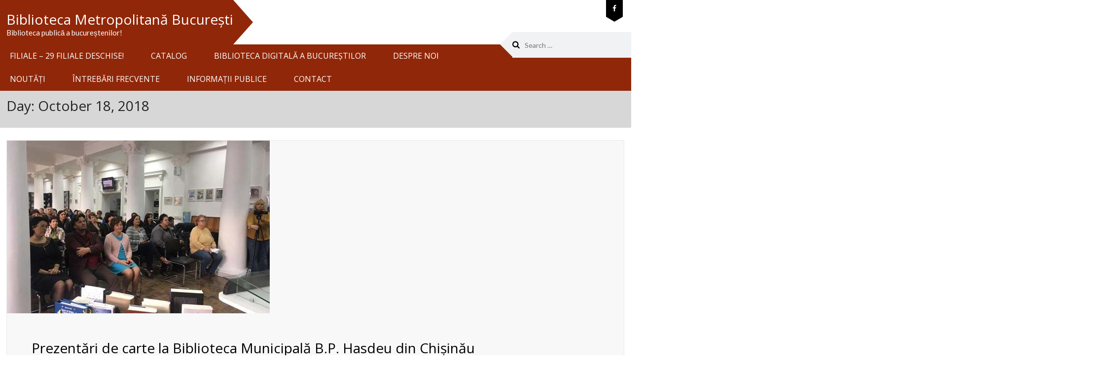

--- FILE ---
content_type: application/javascript
request_url: https://bibmet.ro/wp-content/themes/gem/js/custom-sticky.js?ver=1.0.0
body_size: 147
content:
(function($){
	// Sticky Header Options 
			 
		$(window).scroll(function() {
		if ($(this).scrollTop() > 1){  
		    $('.site-header').addClass("sticky-header");
		  }
		  else{
		    $('.site-header').removeClass("sticky-header");
		  }
		});

})(jQuery); 